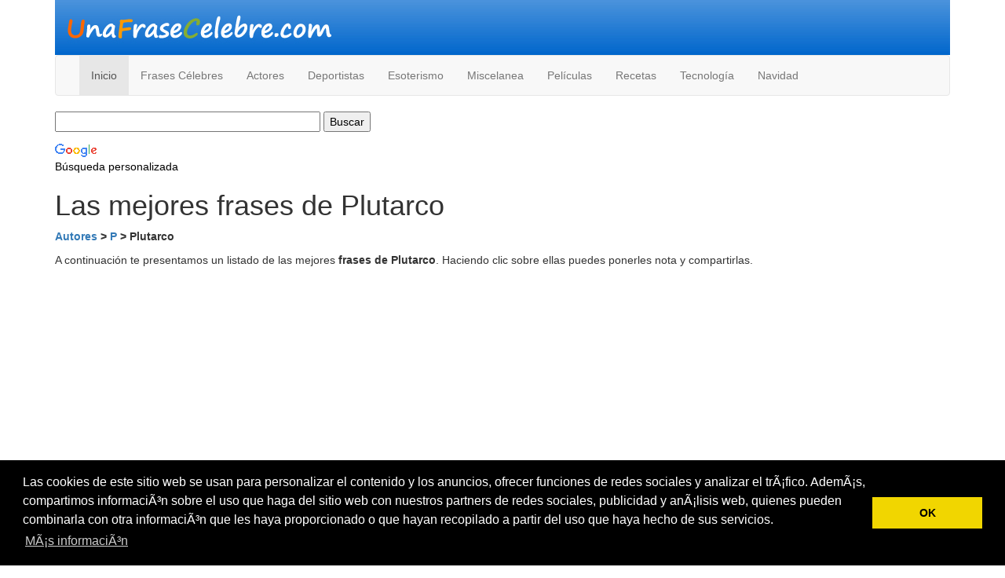

--- FILE ---
content_type: text/html
request_url: https://unafrasecelebre.com/vertodas.asp?a=691
body_size: 4585
content:


<html>
<head>
<title>
Las mejores frases de Plutarco</title>
<meta http-equiv="Content-Type" content="text/html; charset=iso-8859-1">
<meta name="viewport" content="width=device-width, initial-scale=1">
<meta name="apple-itunes-app" content="app-id=1051339437">
  <link rel="stylesheet" href="https://maxcdn.bootstrapcdn.com/bootstrap/3.3.7/css/bootstrap.min.css">
  <script src="https://ajax.googleapis.com/ajax/libs/jquery/3.2.0/jquery.min.js"></script>
  <script src="https://maxcdn.bootstrapcdn.com/bootstrap/3.3.7/js/bootstrap.min.js"></script>

</head>

<body>
<div class="container">
 <!-- anuncios automaticos adsense -->
<script async src="//pagead2.googlesyndication.com/pagead/js/adsbygoogle.js"></script>
<script>
     (adsbygoogle = window.adsbygoogle || []).push({
          google_ad_client: "ca-pub-2108672570145752",
          enable_page_level_ads: true
     });
</script>
<!-- end anuncios automaticos adsense -->



<!-- Global site tag (gtag.js) - Google Analytics -->
<script async src="https://www.googletagmanager.com/gtag/js?id=UA-82297-3"></script>
<script>
  window.dataLayer = window.dataLayer || [];
  function gtag(){dataLayer.push(arguments);}
  gtag('js', new Date());

  gtag('config', 'UA-82297-3');
</script>







<link rel="stylesheet" type="text/css" href="//cdnjs.cloudflare.com/ajax/libs/cookieconsent2/3.0.3/cookieconsent.min.css" />
<script src="//cdnjs.cloudflare.com/ajax/libs/cookieconsent2/3.0.3/cookieconsent.min.js"></script>
<script>
window.addEventListener("load", function(){
window.cookieconsent.initialise({
  "palette": {
    "popup": {
      "background": "#000"
    },
    "button": {
      "background": "#f1d600"
    }
  },
  "content": {
    "message": "Las cookies de este sitio web se usan para personalizar el contenido y los anuncios, ofrecer funciones de redes sociales y analizar el trÃ¡fico. AdemÃ¡s, compartimos informaciÃ³n sobre el uso que haga del sitio web con nuestros partners de redes sociales, publicidad y anÃ¡lisis web, quienes pueden combinarla con otra informaciÃ³n que les haya proporcionado o que hayan recopilado a partir del uso que haya hecho de sus servicios.",
    "dismiss": "OK",
    "link": "MÃ¡s informaciÃ³n"
  }
})});
</script>


<style>
#cabecera{
height: 70px;
margin: 0;
background: url(/img/fondo_cabecera.jpg) top repeat-x;
}
</style>
<div class="row">
<div class="col-sm-12">
<div id="cabecera">
<a href="http://www.unafrasecelebre.com"><img src="/img/logo.jpg" border="0" class="img-responsive"/></a>
</div>
</div>
</div>

<nav class="navbar navbar-default">
  <div class="container-fluid">
    <div class="navbar-header">
      <button type="button" class="navbar-toggle" data-toggle="collapse" data-target="#myNavbar">
        <span class="icon-bar"></span>
        <span class="icon-bar"></span>
        <span class="icon-bar"></span>
      </button>
      <!--<a class="navbar-brand" href="http://www.unafrasecelebre.com"><img src="/img/logo.jpg"  class="img-rounded" border="0" height="30" /></a>-->
    </div>
    <div class="collapse navbar-collapse" id="myNavbar">
      <ul class="nav navbar-nav">
        <li class="active"><a href="http://www.unafrasecelebre.com">Inicio</a></li>
        <li><a href="https://www.unafrasecelebre.com/vertodas.asp?a=1">Frases C&eacute;lebres</a></li>
<li><a href="http://www.unafrasecelebre.com/actores/">Actores</a></li>
<li><a href="http://www.unafrasecelebre.com/deportistas/">Deportistas</a></li>
<li><a href="http://www.unafrasecelebre.com/esoterismo/">Esoterismo</a></li>
<li><a href="http://www.unafrasecelebre.com/varios/">Miscelanea</a></li>
<li><a href="http://www.unafrasecelebre.com/peliculas/">Pel&iacute;culas</a></li>
<li><a href="http://www.unafrasecelebre.com/recetas-de-cocina/">Recetas</a></li>
<li><a href="http://www.unafrasecelebre.com/tecnologia/">Tecnolog&iacute;a</a></li>

<li><a href="http://www.unafrasecelebre.com/navidad/">Navidad</a></li>
      </ul>
      <!--<ul class="nav navbar-nav navbar-right">
        <li><a href="#"><span class="glyphicon glyphicon-user"></span> Sign Up</a></li>
        <li><a href="#"><span class="glyphicon glyphicon-log-in"></span> Login</a></li>
      </ul>-->
    </div>
  </div>
</nav>


<div class="row">
<div class="col-sm-12">
	<style type="text/css">
    @import url(http://www.google.com/cse/api/branding.css);
    </style>
    <div class="cse-branding-right" style="background-color:#FFFFFF;color:#000000">
      <div class="cse-branding-form">
        <form action="https://www.google.es/cse" id="cse-search-box">
          <div>
            <input type="hidden" name="cx" value="partner-pub-2108672570145752:7gnky8-1vx5" />
            <input type="hidden" name="ie" value="ISO-8859-1" />
            <input type="text" name="q" size="40" />
            <input type="submit" name="sa" value="Buscar" />
          </div>
        </form>
      </div>
      <div class="cse-branding-logo">
        <img src="https://www.google.com/images/poweredby_transparent/poweredby_FFFFFF.gif" alt="Google" />  </div>
      <div class="cse-branding-text">
        B&#250;squeda personalizada  </div>
</div>
</div>
</div>


<p>
  
</p>




<h1>Las mejores frases de Plutarco</h1>

			 <p><b><a href="/verautores.asp">Autores</a> > <a href="/verautores.asp?a=P">P</a> > Plutarco</b></p>



			 <p>A continuaci&oacute;n te presentamos un listado de las mejores <b>frases de Plutarco</b>. Haciendo clic sobre ellas puedes ponerles nota y compartirlas.</p>
			


                      <blockquote><a href="/verfrase.asp?id=1040"> Mientras los necios deciden, los inteligentes deliberan.</a>

                      
                      </blockquote>




						<!--<table width="" align="center" cellpadding="0" cellspacing="0">
            <tr>
              <td rowspan="2" align="center"><img src="imagenes/estrella.gif" width="30" height="29" id="imagen_sinborde"></td>
              <td align="center"><img src="imagenes/1.gif" border="0"></td>
              <td align="center"><img src="imagenes/2.gif" border="0"></td>
              <td align="center"><img src="imagenes/3.gif" border="0"></td>
              <td align="center"><img src="imagenes/4.gif" border="0"></td>
              <td align="center"><img src="imagenes/5.gif" border="0"></td>
              <td rowspan="2" align="center"><img src="imagenes/estrella.gif" width="30" height="29" id="imagen_sinborde"></td>
            </tr>
            <form action="vertodas.asp?a=691" method="post" >
              <tr>
                <td align="center"><input type="radio" name="voto" value="1" onClick="this.form.submit();"></td>
                <td align="center"><input type="radio" name="voto" value="2" onClick="this.form.submit();"></td>
                <td align="center"><input type="radio" name="voto" value="3" onClick="this.form.submit();"></td>
                <td align="center"><input type="radio" name="voto" value="4" onClick="this.form.submit();"></td>
                <td align="center"><input type="radio" name="voto" value="5" onClick="this.form.submit();"></td>
              </tr>
              <input type="hidden" name="id" value="1040">
            </form>
			</table>-->



						<!--tags:&nbsp;-->
	


<div class="row">
<div class="col-sm-12">
  <!-- biografia -->
  <h2>Biograf&iacute;a de Plutarco</h2>
  <p style="white-space: pre-line;">Plutarco fue un filósofo griego, biógrafo y moralista nacido en el año 46 d.C. en la ciudad de Berenice, en la región de Chaeronea, en el antiguo reino de Beocia. Fue uno de los más importantes escritores de la antigüedad, y su obra se ha convertido en una de las principales fuentes de información sobre la vida y la cultura de la antigua Grecia.

Plutarco fue educado en la ciudad de Atenas, donde estudió filosofía, retórica, poesía y literatura. Después de completar sus estudios, se trasladó a Roma, donde se convirtió en uno de los principales intelectuales de la época. Durante su estancia en Roma, Plutarco escribió numerosas obras, entre las que destacan sus biografías de los grandes líderes de la antigüedad, como Alejandro Magno, Julio César y Marco Antonio.

Plutarco también escribió numerosos tratados sobre temas filosóficos, como la ética, la política y la religión. Sus obras más conocidas son las Vidas Paralelas, una serie de biografías de grandes líderes de la antigüedad, como Alejandro Magno y Julio César. Esta obra se ha convertido en una de las principales fuentes de información sobre la vida y la cultura de la antigua Grecia.

Además de sus obras literarias, Plutarco también fue un importante filósofo. Sus principales obras filosóficas incluyen el tratado De la Superstición, en el que aborda el tema de la religión y la superstición, y el tratado Sobre la Virtud, en el que explora el tema de la ética y la moral.

Plutarco también fue un importante historiador. Escribió numerosas obras sobre la historia de Grecia, como la Historia de los Griegos, una obra de seis volúmenes que cubre la historia de Grecia desde la época de los antiguos dioses hasta el siglo I d.C.

Plutarco murió en el año 125 d.C. en la ciudad de Delfos. Su obra ha sido una de las principales fuentes de información sobre la vida y la cultura de la antigua Grecia. Sus obras han sido traducidas a numerosos idiomas y se han convertido en una de las principales fuentes de información para los estudiosos de la antigüedad.

Plutarco también fue un importante educador. Enseñó en la Academia de Atenas, una de las principales instituciones de educación de la antigüedad. Allí, Plutarco impartió clases</p>
</div>
</div>

           <div class="row">
           <div class="col-sm-12">
			  <div>
<script async src="//pagead2.googlesyndication.com/pagead/js/adsbygoogle.js"></script>
<!-- Unafrasecelebre2017 Categoria -->
<ins class="adsbygoogle"
     style="display:block"
     data-ad-client="ca-pub-2108672570145752"
     data-ad-slot="7504430363"
     data-ad-format="auto"></ins>
<script>
(adsbygoogle = window.adsbygoogle || []).push({});
</script>
</div>
              </div>
		</div>

						<h2>Frases por Autores</h2>
       <ul class="pagination">
       <li><a href="verautores.asp?a=a">A</a></li> <li><a href="verautores.asp?a=b">B</a></li> <li><a href="verautores.asp?a=c">C</a></li> <li><a href="verautores.asp?a=d">D</a></li> <li><a href="verautores.asp?a=e">E</a></li> <li><a href="verautores.asp?a=f">F</a></li> <li><a href="verautores.asp?a=g">G</a></li> <li><a href="verautores.asp?a=h">H</a></li> <li><a href="verautores.asp?a=i">I</a></li> <li><a href="verautores.asp?a=j">J</a></li> <li><a href="verautores.asp?a=k">K</a></li> <li><a href="verautores.asp?a=l">L</a></li> <li><a href="verautores.asp?a=m">M</a></li> <li><a href="verautores.asp?a=n">N</a></li> <li><a href="verautores.asp?a=o">O</a></li> <li><a href="verautores.asp?a=p">P</a></li> <li><a href="verautores.asp?a=q">Q</a></li> <li><a href="verautores.asp?a=r">R</a></li> <li><a href="verautores.asp?a=s">S</a></li> <li><a href="verautores.asp?a=t">T</a></li> <li><a href="verautores.asp?a=u">U</a></li> <li><a href="verautores.asp?a=v">V</a></li> <li><a href="verautores.asp?a=w">W</a></li> <li><a href="verautores.asp?a=x">X</a></li> <li><a href="verautores.asp?a=y">Y</a></li> <li><a href="verautores.asp?a=z">Z</a></li>
       </ul>



<div class="row">
	<div class="col-sm-12">
<script async src="//pagead2.googlesyndication.com/pagead/js/adsbygoogle.js"></script>
<!-- Unafrasecelebre Enlaces pie de pagina -->
<ins class="adsbygoogle"
     style="display:block"
     data-ad-client="ca-pub-2108672570145752"
     data-ad-slot="9615017563"
     data-ad-format="link"></ins>
<script>
(adsbygoogle = window.adsbygoogle || []).push({});
</script>
</div>
</div>





<nav class="navbar navbar-default">
  <div class="container-fluid">
    <!-- Brand and toggle get grouped for better mobile display -->
    <div class="navbar-header">

			<a  class="navbar-brand"  href="http://www.unafrasecelebre.com">Unafrasecelebre.com</a>

			<a   class="navbar-brand" href="http://www.unafrasecelebre.com/contacto.asp">Contacto</a>
			<a  class="navbar-brand"  href="http://www.unafrasecelebre.com/directorio.asp">Directorio</a>
			<a   class="navbar-brand" href="http://www.unafrasecelebre.com/codigo.asp">A&ntilde;ade Una Frase C&eacute;lebre a tu web</a>
			<p class="navbar-text">Copyright (c) 2026 </p>
    </div>


  </div><!-- /.container-fluid -->
</nav>



</div>
</body>
</html>


--- FILE ---
content_type: text/html; charset=utf-8
request_url: https://www.google.com/recaptcha/api2/aframe
body_size: 119
content:
<!DOCTYPE HTML><html><head><meta http-equiv="content-type" content="text/html; charset=UTF-8"></head><body><script nonce="WzyGSB05IesrQV3KwJK4_g">/** Anti-fraud and anti-abuse applications only. See google.com/recaptcha */ try{var clients={'sodar':'https://pagead2.googlesyndication.com/pagead/sodar?'};window.addEventListener("message",function(a){try{if(a.source===window.parent){var b=JSON.parse(a.data);var c=clients[b['id']];if(c){var d=document.createElement('img');d.src=c+b['params']+'&rc='+(localStorage.getItem("rc::a")?sessionStorage.getItem("rc::b"):"");window.document.body.appendChild(d);sessionStorage.setItem("rc::e",parseInt(sessionStorage.getItem("rc::e")||0)+1);localStorage.setItem("rc::h",'1769718842211');}}}catch(b){}});window.parent.postMessage("_grecaptcha_ready", "*");}catch(b){}</script></body></html>